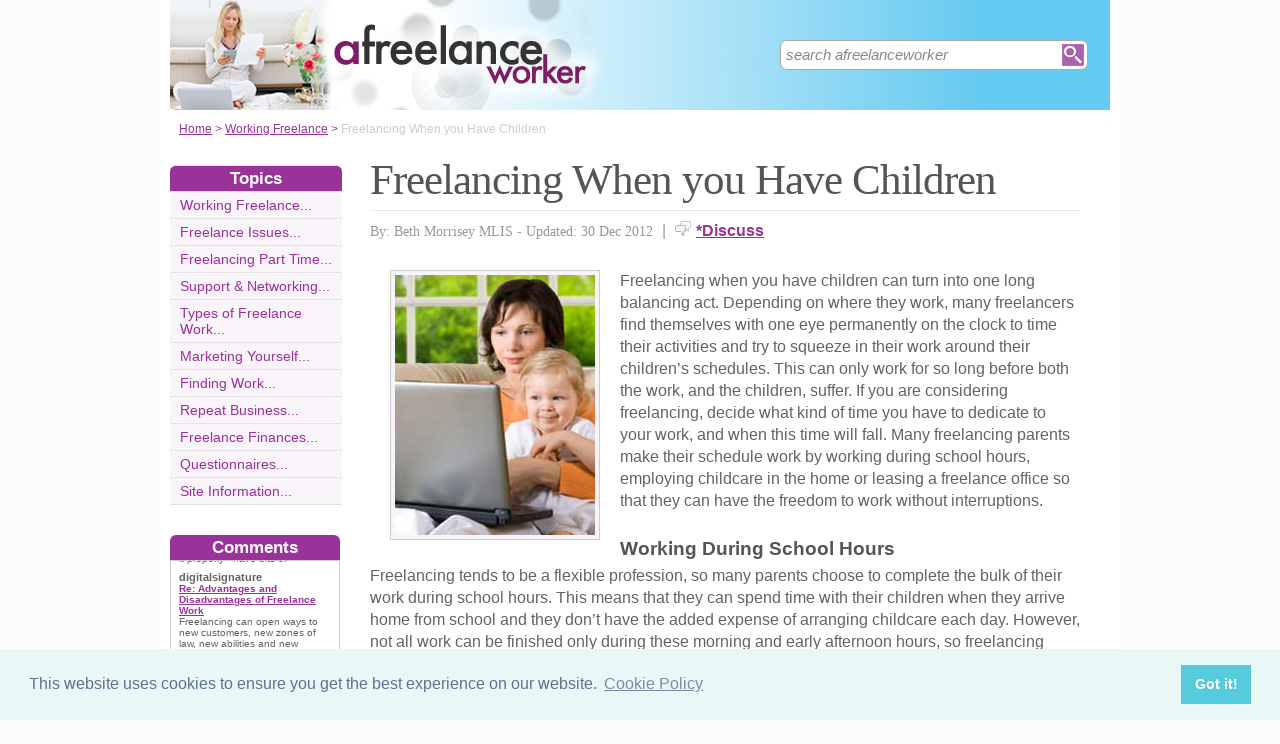

--- FILE ---
content_type: text/html;charset=UTF-8
request_url: https://www.afreelanceworker.co.uk/freelancing-when-you-have-children.html
body_size: 5930
content:
<!-- ensure slug -->
<!-- special-case: site information category -->
<!-- Is this slug a Category? (case-insensitive) -->
<!-- (fall through = it’s an article; pick the view) -->
<!-- at the top of the page (before any use) -->
<!-- IMPORTANT: legacy code uses 'articleid' -->
<!-- Useful defaults for POST handling -->
<!-- Canonical image variables (one place only) -->
<!-- URL path (no leading slash) -->
<!-- Filesystem paths for FileExists() -->
<!-- Pick the best existing image for this article -->
<!-- MainCategory = 'Z' -> CatZ -->
<!DOCTYPE html PUBLIC "-//W3C//DTD XHTML 1.0 Transitional//EN" "https://www.w3.org/TR/xhtml1/DTD/xhtml1-transitional.dtd">
<html xmlns="https://www.w3.org/1999/xhtml">
<head>
<title>Freelancing When you Have Children</title>
<meta name="description" content="Freelancing when you have children requires patience, dedication and flexibility. This article discusses working during school hours, employing childcare in the home and/or leasing a freelance office as possible arrangements for freelancing parents." />
<meta name="keywords" content="freelancing, children, freedom, work, time" />
<meta http-equiv="Content-Type" content="text/html; charset=utf-8" />
<link rel="shortcut icon" href="/favicon.ico" type="image/x-icon" />
<link rel="stylesheet" href="stylesheets/afreelanceworker.css" type="text/css" media=screen>
<link rel="stylesheet" href="/stylesheetprint.cfm" type="text/css" media="print" />
<link href='https://fonts.googleapis.com/css?family=Lobster' rel='stylesheet' type='text/css'>
<link rel="alternate" type="application/rss+xml" title="RSS" href="/afreelanceworkerrss.xml" />
<link rel="image_src"
href="/images/9484.jpg" />
<link rel="stylesheet" type="text/css" href="https://cdn.jsdelivr.net/npm/cookieconsent@3/build/cookieconsent.min.css" />
<script src="plugins/hint-textbox.js" type="text/javascript"></script>
<link rel="canonical" href="/freelancing-when-you-have-children.html" />
<script src="https://ajax.googleapis.com/ajax/libs/jquery/1.7.2/jquery.min.js" type="text/javascript"></script>
<script src="jcarousellite_1.0.1c4.js" type="text/javascript"></script>
<script type="text/javascript">
$(function() {
$(".newsticker-jcarousellite").jCarouselLite({
vertical: true,
hoverPause:true,
visible: 3,
auto:4000,
speed:1500,
scroll:-1
});
});
</script>
<!-- Umami -->
<script defer src="https://cloud.umami.is/script.js" data-website-id="730dd2a9-e980-4192-bda5-c3a96aaf30dd"></script>
<!-- Default Statcounter code for Content Network http://www.separateddads.co.uk
-->
<script type="text/javascript">
var sc_project=13183498; 
var sc_invisible=1; 
var sc_security="9b42a073"; 
</script>
<script type="text/javascript"
src="https://www.statcounter.com/counter/counter.js" async></script>
<!-- End of Statcounter Code -->
<meta http-equiv="Expires" content="Sat, 29 Apr 2023 16:44:14 GMT" /><meta http-equiv="Cache-Control" content="private" /><meta http-equiv="Pragma" content="no-cache" /></head>
<body>
<div class="SWouter">
<div class="SWinner">
<div class="SWsearch">
<form method="post" action="/search.html"><table class="SWtable"><tr style="height:22px; width:300px"><td height="22"><input type="text" name="criteria" value="search afreelanceworker" size="10" class="hintTextbox" style="width:270px; font-size:1.5em; border:none" /></td><td><input type="image" class="SearchButton" src="/scheme1/searchwide.gif" alt="Search" style="height:22px; width:22px" name="goSearch" /></td></tr></table></form>
</div>
</div>
</div>
<div class="innerbody"> 
<div class="header" style="margin-bottom:0px"></div>
<div class="location"><a href="/" style="text-decoration:underline">Home</a> &#62; <a href="/working-freelance-category.html" style="text-decoration:underline">Working Freelance</a> &#62; <span style="color:#CCCCCC">Freelancing When you Have Children</span></div>
<div style="float:right; width:720px; padding: 0px 40px 0 0"> 
<div class="mainright">
<script src="https://cdn.jsdelivr.net/npm/cookieconsent@3/build/cookieconsent.min.js" data-cfasync="false"></script>
<script>
window.cookieconsent.initialise({
"palette": {
"popup": {
"background": "#eaf7f7",
"text": "#5c7291"
},
"button": {
"background": "#56cbdb",
"text": "#ffffff"
}
},
"content": {
"link": "Cookie Policy",
"href": "cookies.html"
}
});
</script>
<h1 style="padding:10px 0 5px 0">Freelancing When you Have Children</h1>
<div style= "width:100%; text-align:left; font-size: 0.85em; line-height:1.3em; margin:0px 0 30px 0; color:#999999;">
<div style= "border-top: 1px #e9e9e9 solid; width:100%; margin: 0px 0 10px 0"></div>
<span style = "font-weight:normal; font-family:Georgia, 'Times New Roman', Times, serif">By: Beth Morrisey MLIS - Updated: 30 Dec 2012</span>
<span style = "font-size:1.2em; padding:0 5px 0 5px">|</span> <span style = "color:#666666"><span style="margin-bottom: -3px; clear:none; padding-right:5px"><img src="images/comments.png" alt="comments" /></span><a href="#Addcomment" style="font-weight:bold; font-size:1.15em">*Discuss</a></span>
<div style="float:right; display:inline-block; width:60px">
<g:plusone size="medium">&nbsp;</g:plusone>
</div>
<div style="float:right; display:inline-block">
</script>
</div>
<div style="float:right; display:inline-block">
<iframe src="https://www.facebook.com/plugins/like.php?app_id=232378820120284&amp;href=http%3A%2F%2Fwww.afreelanceworker.co.uk/freelancing-when-you-have-children.html&amp;send=false&amp;layout=button_count&amp;width=85&amp;show_faces=false&amp;action=like&amp;colorscheme=light&amp;font&amp;height=21" scrolling="no" frameborder="0" style="border:none; overflow:hidden; width:85px; height:21px;" allowTransparency="true"></iframe>
</div>
</div>
<div style="clear:none; float:left; padding:0 20px 10px 20px;">
<div style="padding:4px; border:#ccc 1px solid; background:#f9f3fa">
<img width="200"
height="260"
src="/images/9484.jpg"
alt="Freelancing&#x20;When&#x20;You&#x20;Have&#x20;Children" />
</div>
</div>
<p>Freelancing when you have children can turn into one long balancing act. Depending on where they work, many freelancers find themselves with one eye permanently on the clock to time their activities and try to squeeze in their work around their children’s schedules. This can only work for so long before both the work, and the children, suffer. If you are considering freelancing, decide what kind of time you have to dedicate to your work, and when this time will fall. Many freelancing parents make their schedule work by working during school hours, employing childcare in the home or leasing a freelance office so that they can have the freedom to work without interruptions.</p> </p><p><h4>Working During School Hours</h4>Freelancing tends to be a flexible profession, so many parents choose to complete the bulk of their work during school hours. This means that they can spend time with their children when they arrive home from school and they don’t have the added expense of arranging childcare each day. However, not all work can be finished only during these morning and early afternoon hours, so freelancing parents may find themselves rising early to complete work before the household is awake or staying up late to finish work after everyone else has gone to sleep.</p> </p>
<p><h4>Employing Childcare In The Home</h4>Some freelancing parents, especially those with young children, find that employing childcare in the home is a suitable arrangement for their family. Whether they hire a full time nanny, part time mother’s helper or an au pair, these parents often enjoy the close contact of their children but the peace of mind that they can finish their work without needing to pay close attention to them. However, freelancing parents who opt for this arrangement must remember that there will be a transition period in which children will want to run for their parents instead of their childminder. It may take several weeks, or even months, for children to understand that when their parents are working they can not see them, and this can be a tough rule for freelancing parents to enforce.</p> </p><p><h4>Leasing A Freelance Office</h4>Still other freelancing parents decide that it is best for them to make a firm distinction between their children and their career as well as their home and their office. Leasing a freelance office, whether it be for a month or a year, a desk or a full room, is one way for freelancing parents to make this split and enjoy some professional freedom. But leasing a freelance office isn’t for everyone. Leasing an office brings added costs, and commuting times and can make it even harder to arrange family schedules. It may also mean that childcare must be arranged for the hours that the parent is away from the home and in their office.</p><p>Freelancing when you have children requires patience, dedication and flexibility. It can be hard for freelancing parents to separate their work life from their home life, but many freelancing parents find success by working during school hours, employing childcare in the home and/or leasing a freelance office.</p>
<a name="comments"></a>
<div class="container" style="width:710px; height:25px; padding:0; font-size:1em; font-weight:bold; clear:both">
<div style="display:inline-block; width:150px;">
</div>
<div style="display:inline-block;width:120px; float:right; text-align:right; padding-right:20px">
</div>
</div>
<div style="padding: 10px 0px 10px 0px">
<span style="font-weight:bold; font-size:1.15em; color:#993399">Related Articles in the 'Working Freelance' Category...</span>
<ul>
<li><a href="creating-your-freelance-portfolio.html" class="articlebody"><u>Creating Your Freelance Portfolio</u></a></li>
<li><a href="sharing-freelance-workspace.html" class="articlebody"><u>Sharing a Freelance Workspace</u></a></li>
<li><a href="business-plans-for-freelance-workers.html" class="articlebody"><u>Business Plans for Freelance Workers</u></a></li>
<li><a href="are-you-financially-ready-freelance.html" class="articlebody"><u>Are You Financially Ready to Freelance?</u></a></li>
<li><a href="building-freelance-client-base.html" class="articlebody"><u>Building a Freelance Client Base</u></a></li>
<li><a href="deciding-freelance-full-time.html" class="articlebody"><u>Deciding to Freelance Full Time</u></a></li>
<li><a href="home-office-basics-for-freelance-workers.html" class="articlebody"><u>Home Office Basics for Freelance Workers</u></a></li>
<li><a href="leasing-freelance-office.html" class="articlebody"><u>Leasing a Freelance Office</u></a></li>
<li><a href="freelancing-from-home.html" class="articlebody"><u>Freelancing from Home</u></a></li>
<li><a href="advantages-disadvantages-freelance-work.html" class="articlebody"><u>Advantages and Disadvantages of Freelance Work</u></a></li>
<li><a href="what-freelance-work.html" class="articlebody"><u>What Is Freelance Work?</u></a></li>
</ul>
</div>
<!--copyscapeskip-->
<a name="Addcomment"></a>
<div style="margin-bottom: 25px; border-bottom:1px #cccccc solid; margin-top:30px">
<div style="font-weight:bold; font-size:1.25em; padding-bottom:5px; overflow:hidden; color:#993399">Share Your Story, Join the Discussion or Seek Advice..</div> 
</div>
<div style="padding:10px 0 20px 0; font-size:0.85em;">
<!-- the form -->
<form name="AddComments"
method="post"
action="/readarticlewideright.cfm?articleid=freelancing-when-you-have-children">
<input type="hidden" name="articleid" value="freelancing-when-you-have-children">
<!-- your other inputs ... -->
<div style="font-size:1.1em">Why not be the first to leave a comment for discussion, ask for advice or share your story...
<p>
If you'd like to ask a question one of our experts (workload permitting) or a helpful reader hopefully can help you... We also love comments and interesting stories </div>
</p>
</div>
<div style="border-top:#cccccc 1px solid; font-size:0.85em; color:#999999; padding-top:15px">
<div class ="container" style="padding-bottom: 7px">
<div style="width:80px; float:left; text-align:right; padding: 0 10px 0 0px; color:#333333">Title:</div>
<div style="width:75px; float:left"><a name="Newcomment"></a><select name="Title" size="1" width ="40" class ="textentry" value ="">
<option value = "" selected></option>
<option value = "Miss">Miss</option>
<option value = "Ms">Ms</option>
<option value = "Mrs">Mrs</option>
<option value = "Mr">Mr</option>
<option value = "Dr">Dr</option>
<option value = "Revd">Rev'd</option>
<option value = "Prof">Prof.</option>
<option value = "Prof">Other</option>
</select>
</div><div style="float:left; color:#333333">(never shown)</div><div class="dataerror"
style="display:none;">
! Enter a Title
</div>
</div>
<div class ="container" style="padding-bottom: 7px">
<div class = "datalabel">Firstname:</div>
<div style="float:left"><input type="text" name="Firstname" style="width:235px" class ="textentry" value = "" /></div>
<div style="float:left; color:#333333; padding-left:10px">(never shown)</div><div class="dataerror" style="display:none;">! Enter a Firstname</div>
</div>
<div class ="container" style="padding-bottom: 7px">
<div class = "datalabel">Surname:</div>
<div style="float:left"><input type="text" name="Surname" class ="textentry"
value = "" style="width:235px"/></div><div style="float:left; color:#333333; padding-left:10px">(never shown)</div><div class="dataerror" style="display:none;">! Enter a Surname</div>
</div>
<div class ="container" style="padding-bottom:7px">
<div class = "datalabel">Email:</div>
<div style="float:left"><input type="text" name="email" style="width:235px" width="330" class ="textentry" value = ""></div><div style="float:left; color:#333333; padding-left:10px">(never shown)</div><div class="dataerror" style="display:none;">! Enter a Valid Email Address</div>
</div>
<div class ="container" style="padding-bottom:7px">
<div class = "datalabel">Nickname:</div>
<div style="float:left"><input type="text" name="name" style="width:235px" class ="textentry" value = "" /></div><div style="float:left; color:#333333; padding-left:10px">(shown)</div><div class="dataerror" style="display:none;">! Enter a Nickname</div>
</div>
<div class ="container" style="padding-bottom:15px">
<div class = "datalabel">Comment:</div>
<div style="width:475px; float:left"><textarea name = "comments" cols = "80" rows ="20" class ="textentry" style="height:180px; font-family:Arial, Helvetica, sans-serif; font-size:1.1em"></textarea></div><div class="dataerror" style="display:none;">! Enter a Comment</div></div>
<div class ="container" style="padding-bottom:7px">
<div class = "datalabel">Validate:</div>
<div style="float:left">
<img src="captchas/8.png" /></div>
<div style="float:left; padding: 0 10px 0 20px;"><div style="padding-left:10px; float:left">Enter word:<br /><input type="text" name="validate" size="10" class ="textentry" value = "" /></div><div class="dataerror" style="display:none;">! Validation Incorrect</div></div>
</div>
<div class="container" style="padding:40px 0px 20px 0px; width:100%; height:25px">
<div style="padding-left: 80px">
<input type="submit" value="Add Comment" name = "AddCommentx" class="r5" style="border:1px solid #cccccc; color:#ffffff; background-color:#b885b8; font-weight:bold; padding: 1px 20px 1px 20px; font-family:Arial, Helvetica, sans-serif; font-size:1.15em" />
<input type="hidden" name="captchaid" value="8" />
</div>
</div>
</div>
</form>
</div>
</div> 
<div class="mainleft">
<div class="sbarhead">Topics</div>
<div class="sbar" onclick="window.location.href='/working-freelance-category.html'"><a href="/working-freelance-category.html" class="lilink" style="text-decoration:none">Working Freelance...</a></div> <div class="sbar" onclick="window.location.href='/freelance-issues-category.html'"><a href="/freelance-issues-category.html" class="lilink" style="text-decoration:none">Freelance Issues...</a></div> <div class="sbar" onclick="window.location.href='/freelancing-part-time-category.html'"><a href="/freelancing-part-time-category.html" class="lilink" style="text-decoration:none">Freelancing Part Time...</a></div> <div class="sbar" onclick="window.location.href='/support-networking-category.html'"><a href="/support-networking-category.html" class="lilink" style="text-decoration:none">Support &amp; Networking...</a></div> <div class="sbar" onclick="window.location.href='/types-freelance-work-category.html'"><a href="/types-freelance-work-category.html" class="lilink" style="text-decoration:none">Types of Freelance Work...</a></div> <div class="sbar" onclick="window.location.href='/marketing-yourself-category.html'"><a href="/marketing-yourself-category.html" class="lilink" style="text-decoration:none">Marketing Yourself...</a></div> <div class="sbar" onclick="window.location.href='/finding-work-category.html'"><a href="/finding-work-category.html" class="lilink" style="text-decoration:none">Finding Work...</a></div> <div class="sbar" onclick="window.location.href='/repeat-business-category.html'"><a href="/repeat-business-category.html" class="lilink" style="text-decoration:none">Repeat Business...</a></div> <div class="sbar" onclick="window.location.href='/freelance-finances-category.html'"><a href="/freelance-finances-category.html" class="lilink" style="text-decoration:none">Freelance Finances...</a></div> <div class="sbar" onclick="window.location.href='/questionnaires-category.html'"><a href="/questionnaires-category.html" class="lilink" style="text-decoration:none">Questionnaires...</a></div> 
<div class="sbar" onclick="window.location.href='/SiteInformationCategory.html'"><a href="/SiteInformationCategory.html" class="lilink" style="text-decoration:none">Site Information...</a></div>
<div class="CF1">Comments</div>
<div id="comment-feeder">
<div class="newsticker-jcarousellite">
<ul>
<li>
<div class="CF7">
<span class="CF3">digitalsignature</span><br>
<span class="CF4"><a href="/advantages-disadvantages-freelance-work.html" style="font-weight:bold">Re: Advantages and Disadvantages of Freelance Work</a></span><br />
Freelancing can open ways to new customers, new zones of law, new abilities and new companions. Freelancing&#8230;<br>
<div class="CF6" style="padding-top:2px"><img src="images/comments.png" style="margin-bottom:-5px; padding-right:5px">21 November 2015 </div>
</div>
</li>
<li>
<div class="CF7">
<span class="CF3">Mike Avil</span><br>
<span class="CF4"><a href="/maintaining-contact-with-previous-clients.html" style="font-weight:bold">Re: Maintaining Contact With Previous Clients</a></span><br />
Do you want to grow your business? Do you have serious, defined sales goals?<br>
<div class="CF6" style="padding-top:2px"><img src="images/comments.png" style="margin-bottom:-5px; padding-right:5px">23 April 2014 </div>
</div>
</li>
<li>
<div class="CF7">
<span class="CF3">Volmanus</span><br>
<span class="CF4"><a href="/what-freelance-work.html" style="font-weight:bold">Re: What Is Freelance Work?</a></span><br />
Brilliant writing ! this article are help me most.<br>
<div class="CF6" style="padding-top:2px"><img src="images/comments.png" style="margin-bottom:-5px; padding-right:5px">24 April 2013 </div>
</div>
</li>
<li>
<div class="CF7">
<span class="CF3">Didntknowthat</span><br>
<span class="CF4"><a href="/about-freelance-genealogy.html" style="font-weight:bold">Re: All About Freelance Genealogy</a></span><br />
i never new you could get profesional genealogists. great idea. I never have the time to do it properly - have bits of envelopes&#8230;<br>
<div class="CF6" style="padding-top:2px"><img src="images/comments.png" style="margin-bottom:-5px; padding-right:5px">22 May 2012 </div>
</div>
</li>
</ul>
</div>
</div>
<div style="width:100%; margin-top:20px"></div>
